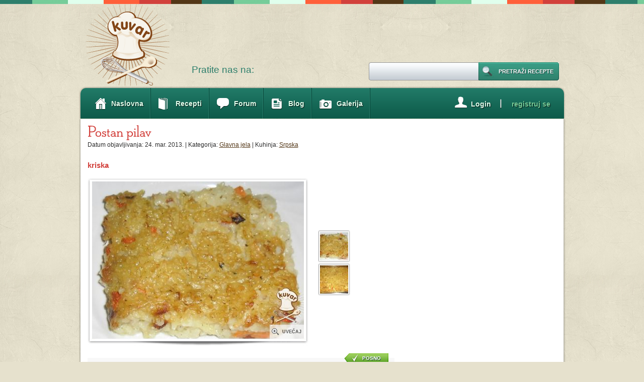

--- FILE ---
content_type: text/html; charset=UTF-8
request_url: https://www.serbiancafe.com/lat/kuvar/recipe/5/9596/postan-pilav
body_size: 8323
content:
<!DOCTYPE html PUBLIC "-//W3C//DTD XHTML 1.0 Transitional//EN" "//www.w3.org/TR/xhtml1/DTD/xhtml1-transitional.dtd">
<html xmlns="//www.w3.org/1999/xhtml">

<head><meta http-equiv="Content-Type" content="text/html; charset=UTF-8" />
<title>Postan pilav</title>
<link rel="shortcut icon" href="/lat/kuvar/images/favicon.ico" />
<meta property="og:title" content="Postan pilav"/>
<meta property="og:description" content=""/>
<meta property="og:image" content="http://serbiancafe.com/lat/kuvar/images/recipes/160x160/9596_1.jpg"/>

<link rel="stylesheet" type="text/css" media="screen" href="/lat/kuvar/css/style.css" />
<link rel="stylesheet" type="text/css" media="print" href="/lat/kuvar/css/print.css" />
<script data-ad-client="ca-pub-9154395183332055" async src="https://pagead2.googlesyndication.com/pagead/js/adsbygoogle.js" type="bcdedc135a05d0611ff82e6b-text/javascript"></script>
<script type="bcdedc135a05d0611ff82e6b-text/javascript">
var googletag = googletag || {};
googletag.cmd = googletag.cmd || [];
(function() {
var gads = document.createElement('script');
gads.async = true;
gads.type = 'text/javascript';
var useSSL = 'https:' == document.location.protocol;
gads.src = (useSSL ? 'https:' : 'http:') +
'//www.googletagservices.com/tag/js/gpt.js';
var node = document.getElementsByTagName('script')[0];
node.parentNode.insertBefore(gads, node);
})();
</script>
 
<script type="bcdedc135a05d0611ff82e6b-text/javascript">
googletag.cmd.push(function() {
googletag.defineSlot('/128128500/sc_kuvar_1_728x90', [728, 90], 'div-gpt-ad-1379900875140-0').addService(googletag.pubads());
googletag.defineSlot('/128128500/sc_kuvar_2_300x250', [300, 250], 'div-gpt-ad-1379900875140-1').addService(googletag.pubads());
googletag.defineSlot('/128128500/sc_kuvar_3_300x600', [[160, 600], [300, 600]], 'div-gpt-ad-1379900875140-2').addService(googletag.pubads());
googletag.defineSlot('/128128500/sc_kuvar_4_970x90', [[728, 90], [970, 90]], 'div-gpt-ad-1379900875140-3').addService(googletag.pubads());
googletag.pubads().enableSingleRequest();
googletag.enableServices();
});
</script>

<!--[if IE 7]>
        <link rel="stylesheet" type="text/css" media="screen" href="/lat/kuvar/css/ie7.css?278041">
<![endif]-->
<!--<script type="text/javascript" src="/lat/kuvar/javascript/jquery.min.js"></script>-->
<script type="bcdedc135a05d0611ff82e6b-text/javascript" src="/lat/kuvar/javascript/jquery-1.3.2.min.js"></script>
<script type="bcdedc135a05d0611ff82e6b-text/javascript" src="/lat/kuvar/javascript/jquerycookies.js"></script>
<script type="bcdedc135a05d0611ff82e6b-text/javascript" src="/lat/kuvar/javascript/main.js"></script>




    <script type="bcdedc135a05d0611ff82e6b-text/javascript" src="/lat/kuvar/javascript/jquery-1.4.min.js"></script>
   
<!--
	<script type="text/javascript">
		!window.jQuery && document.write('<script src="jquery-1.4.3.min.js"><\/script>');
	</script>
-->
	<script type="bcdedc135a05d0611ff82e6b-text/javascript" src="/lat/kuvar/javascript/fancybox/jquery.mousewheel-3.0.4.pack.js"></script>
	<script type="bcdedc135a05d0611ff82e6b-text/javascript" src="/lat/kuvar/javascript/fancybox/jquery.fancybox-1.3.4.pack.js"></script>
	<link rel="stylesheet" type="text/css" href="/lat/kuvar/javascript/fancybox/jquery.fancybox-1.3.4.css" media="screen" />
	<script type="bcdedc135a05d0611ff82e6b-text/javascript" src="/lat/kuvar/javascript/jquery.jeditable.js"></script>
    <script type="bcdedc135a05d0611ff82e6b-text/javascript" src="/lat/kuvar/javascript/pages/get_users_avatars.js"></script>





<!--<script type="text/javascript" src="/lat/kuvar/javascript/jquery.flash.min.js"></script>-->

<script src="/lat/kuvar/javascript/cufon/cufon-yui.js" type="bcdedc135a05d0611ff82e6b-text/javascript"></script>

<script src="/lat/kuvar/javascript/cufon/NSD_500.font.js" type="bcdedc135a05d0611ff82e6b-text/javascript"></script>
<script src="/lat/kuvar/javascript/cufon/SPH_400.font.js" type="bcdedc135a05d0611ff82e6b-text/javascript"></script>
		<script type="bcdedc135a05d0611ff82e6b-text/javascript">

			Cufon.replace('h1', {fontFamily: 'SPH', fontSize: '38'});
			Cufon.replace('h2', {fontFamily: 'NSD', fontSize: '32'});
			Cufon.replace('h2.rvtitle', {fontFamily: 'NSD', fontSize: '32'});
			Cufon.replace('.footimg', {fontFamily: 'SPH', fontSize: '38'});
		</script>



<!-- script type="text/javascript" src="/lat/kuvar/javascript/customs/standard.js"></script -->
<!--<script type="text/javascript" src="/lat/kuvar/javascript/customs/recipeview.js"></script>-->

<script type="bcdedc135a05d0611ff82e6b-text/javascript">
	
	/* THESE ARE GLOBAL VARIABLES WHICH ARE USED THROUGHT THE SITE */
	var loginUrl 				= 'https://www.serbiancafe.com/lat/kuvar/access/login';
	var loggedIn 				= 0;
	var classLang				= 	'lat';
	var base_url_new			= 'https://www.serbiancafe.com/';
	var kuvar_base_url_new		=	'https://www.serbiancafe.com/lat/kuvar';
	var redirect_from_flash_msg = '';
	var loggedInUser 			= '';
	var teslioBaseUrl 			= '//teslio.com/';
	var avatarUrl 				= teslioBaseUrl + 'img/a/';
	var username 				= '';	
		
</script>
        
	


<meta name="keywords" content="posno, posna, posni, posne, pirincaveca glavica crnog lukasargarepeiseckanog persunovog listamlake vodealeve paprikesoli i bibera" />
<meta name="description" content="" />
<script type="bcdedc135a05d0611ff82e6b-text/javascript">var _sf_startpt=(new Date()).getTime()</script>



</head>


<body class=" lat subscriber" id="recipeview">
<div id="topline"></div><!-- ending of topline --><div class="clear"></div>
<div id="wrapper">
	<div id="main">
    
        
        		<div id="header">
			<div id="logo"><a href="https://www.serbiancafe.com/lat/kuvar"><img src="/lat/kuvar/images/logo.png" alt="" border="0" /></a></div>
			<div id="rightheader">

<div id='ad_1'>
<!-- sc_kuvar_1_728x90 -->
<div id='div-gpt-ad-1379900875140-0' style='width:728px; height:90px;'>
<script type="bcdedc135a05d0611ff82e6b-text/javascript">
googletag.cmd.push(function() { googletag.display('div-gpt-ad-1379900875140-0'); });
</script>
</div>
</div>
			</div><!-- ending of rightheader -->
			<!-- AddThis Follow BEGIN -->
<!-- AddThis Follow BEGIN -->

<div id="follow">
	Pratite nas na: 	<div class=at_buttons>
		<div class="addthis_toolbox addthis_32x32_style addthis_default_style">
		<a class="addthis_button_facebook_follow" addthis:userid="SCKuvar"></a>
		<a class="addthis_button_rss_follow" addthis:userid="//www.serbiancafe.com/lat/kuvar/recipe/rss"></a>
		</div>
	</div>
	<script type="bcdedc135a05d0611ff82e6b-text/javascript" src="//s7.addthis.com/js/300/addthis_widget.js#pubid=serbiancafe"></script>
</div>
<!-- AddThis Follow END -->

			<div id="search">				
                <form method="post" action="/lat/kuvar/recipe/search">
	                <div class="search_btn">
	                    <span class="search_btn_l"></span>
	                        <input type="submit" value="Pretraži recepte" class="search_btn_m" />
	                    <span class="search_btn_r"></span>
	                </div>                
	                <input type="text" name="search" class="input"  />
				</form>
			</div><!-- ending of search -->
		</div><!-- ending of header -->
        
        
		<div id="nav">
	
<ul id="nav_menu">
<li class="home"><a href="https://www.serbiancafe.com/lat/kuvar"><span class='al'>Naslovna</span></a></li>
<li class="recipes"><a href="https://www.serbiancafe.com/lat/kuvar/recipes"><span class='al'>Recepti</span></a>
<ul>
<li class="recipe_cat"><a href="https://www.serbiancafe.com/lat/kuvar/recipes/2/predjela"><span class='al'>Predjela</span></a></li>
<li class="recipe_cat"><a href="https://www.serbiancafe.com/lat/kuvar/recipes/8/supe-i-corbe"><span class='al'>Supe <span class='amp'>&amp;</span> čorbe</span></a></li>
<li class="recipe_cat"><a href="https://www.serbiancafe.com/lat/kuvar/recipes/3/salate"><span class='al'>Salate</span></a></li>
<li class="recipe_cat"><a href="https://www.serbiancafe.com/lat/kuvar/recipes/9/hleb-i-pecivo"><span class='al'>Hleb <span class='amp'>&amp;</span> pecivo</span></a></li>
<li class="recipe_cat"><a href="https://www.serbiancafe.com/lat/kuvar/recipes/4/prilozi"><span class='al'>Prilozi</span></a></li>
<li class="recipe_cat"><a href="https://www.serbiancafe.com/lat/kuvar/recipes/5/glavna-jela"><span class='al'>Glavna jela</span></a></li>
<li class="recipe_cat"><a href="https://www.serbiancafe.com/lat/kuvar/recipes/7/deserti"><span class='al'>Deserti</span></a></li>
<li class="recipe_cat"><a href="https://www.serbiancafe.com/lat/kuvar/recipes/10/pica"><span class='al'>Pića</span></a></li>
<li class="recipe_cat"><a href="https://www.serbiancafe.com/lat/kuvar/recipes/11/zimnica"><span class='al'>Zimnica</span></a></li>
<li class=""><a href="https://www.serbiancafe.com/lat/kuvar/recipes/lenten"><span class='al'>Posni recepti</span></a></li>
<li class="add_new_recipe loggedin"><a href="https://www.serbiancafe.com/lat/kuvar/recipe/new"><span class='al'>Napišite novi recept</span></a></li>
</ul>
</li>
<li class="forum"><a href="https://www.serbiancafe.com/lat/diskusije/mesg/47/kulinarstvo?1"><span class='al'>Forum</span></a></li>
<li class="blogn"><a href="https://teslio.com/groups/kulinarstvo/blogs"><span class='al'>Blog</span></a></li>
<li class="gallery last"><a href="https://www.serbiancafe.com/lat/kuvar/gallery"><span class='al'>Galerija</span></a></li>
<li class='cp'><div class='signup cp'><p><a href="https://teslio.com/auth/register/"><span class='cpal'>registruj se</span></a></p></div><div class="cp sep"><img src="/lat/kuvar/images/nling.png" alt="" /></div><div class='login cp'><p><a href="https://www.serbiancafe.com/lat/kuvar/access/login"><span class='cpal'>Login</span></a></p></div></li></ul>
	</div>


        
        
		<div id="content">
        
        
						<div id="leftcontent">                      
            				<h2 class="rvtitle">Postan pilav</h2>
                <input type="hidden" id="recipe_title" name="recipe_title" value="Postan+pilav" />
				<div class="rvcon">
					<p class="ic">
					Datum objavljivanja: 24. mar. 2013. | Kategorija:  <a href="https://www.serbiancafe.com/lat/kuvar/recipes/5/glavna-jela">Glavna jela</a> 
                     | Kuhinja: <a href="https://www.serbiancafe.com/lat/kuvar/cuisines/18/srpska">Srpska</a>                     
                    </p><br />
                    <p>
                    <!-- AddThis Button BEGIN -->
<div class="addthis_toolbox addthis_default_style ">
<a class="addthis_button_facebook_like" fb:like:layout="button_count"></a>
<a class="addthis_button_tweet"></a>
<a class="addthis_button_pinterest_pinit"></a>
<a class="addthis_counter addthis_pill_style"></a>
</div>
<script type="bcdedc135a05d0611ff82e6b-text/javascript">var addthis_config = {"data_track_addressbar":true};</script>
<script type="bcdedc135a05d0611ff82e6b-text/javascript" src="//s7.addthis.com/js/300/addthis_widget.js#pubid=serbiancafe"></script>
<!-- AddThis Button END --></p>
					<div class="rby clearfix">
						<div title="kriska" class="author"></div>
						<p><span class="by">							<span class="byn">kriska</span></span></p>
					</div><!-- ending of rby --> 
                    
                    
                    					<div class="zoompic">
						<div id="bigpic_cropper">
                        	<img id="bigpic" src="/lat/kuvar/images/recipes/421x313wm/9596_1.jpg" alt="" />
                        </div>
                        
                        <!--<a href="/lat/kuvar/images/recipes/orig/9596_1.jpg" class="zoom"></a>-->
                        <a href="/lat/kuvar/images/recipes/920x575wm/9596_1.jpg" class="zoom"></a>
                        <span>Uvećaj</span>
					</div><!-- ending of zoompic -->
					
                                            <div class="smallpics va2">
                        
                                                        
                                <div class="smallpic"><a rel="9596_1.jpg" href="#"><img src="/lat/kuvar/images/recipes/56x56/9596_1.jpg" alt="" border="0" /></a></div>
                                <img src="/lat/kuvar/images/recipes/421x313wm/9596_1.jpg" alt="" class="preload" />
                                
                                                        
                                <div class="smallpic"><a rel="9596_2.jpg" href="#"><img src="/lat/kuvar/images/recipes/56x56/9596_2.jpg" alt="" border="0" /></a></div>
                                <img src="/lat/kuvar/images/recipes/421x313wm/9596_2.jpg" alt="" class="preload" />
                                
                                                        
                        </div><!-- ending of smallpics -->
                                        
                    <div class="clear touch"></div>
                    
                                        
                    
                    
					<div class="levals">
						                            <div class="posno_btn">
                                <span class="posno_btn_l"></span>

                                    <span class="posno_btn_m">Posno</span>
                                <span class="posno_btn_r"></span>
                            </div>

												<div class="leval1">
							<p class="lname">Težina pripreme</p>
							<div class="mlarea skilllevel"><img src="/lat/kuvar/images/skill_easy.png" alt="easy" /></div>
							<p>Lako</p>
						</div>
                        						<div class="leval1">
							<p class="lname">Vreme pripreme</p>
							<div class="mlarea time"><img src="/lat/kuvar/images/time/20.png" alt="" /></div>
                            <p>20 minuta</p>
						</div>
                                                						<div class="leval2">

							<p class="lname">Ukupno vreme</p>
							<div class="mlarea1 time"><img src="/lat/kuvar/images/time/45.png" alt="" /></div>
							<p>45 minuta</p>
						</div>
                        						                    						<div class="leval1"><div class="loading"></div>
							<p class="lname yourrating">Ocena</p>

                            
                                <div class="be_the_first_one"><div><a class="loggedin" rel="raterecipe" href="#">Budite prvi, ocenite recept!</a></div></div>
                                <div class="rating_ok"><div>Hvala :)</div></div>
                                
								<div class="rating-hide">
                                <div class="mlarea">
                                
               
               						
                                    <a class="rrate loggedin" rel="1" title="Loš" href="#"></a>
                                    
                                    
                                    
                                    <a class="rrate loggedin" rel="2" title="Prolazan" href="#"></a>
                                    
                                    
                                    
                                    <a class="rrate loggedin" rel="3" title="Dobar" href="#"></a>
                                    
                                    
                                    
                                    <a class="rrate loggedin" rel="4" title="Vrlo dobar" href="#"></a>
                                    
                                    
                                    
                                    <a class="rrate loggedin" rel="5" title="Odličan" href="#"></a>
                                    
                                    
                                           
                                
                                </div>
                                <p class="clicktorate">Ocenite recept</p>
                            	</div>
                                
                                                        
                                                        

						</div>
                        
  					
                        
					</div><!-- ending of levals --><div class="touch touch1"></div><div class="clear touch"></div>
					<div class="inleftcon">
                    
                    	                        
                            <h2 class="intitle">Uvod</h2>
                            <p>Pogodno u dane posta. Ukusno je i sutradan kad se ohladi.</p><br />
                        
                                                
						<h2 class="intitle1">Sastojci</h2>
						<table id="ingredients">
                        <tr><td class='measure'>250 g</td><td class='ingredient'>pirinča</td></tr><tr><td class='measure'>1</td><td class='ingredient'>veća glavica crnog luka</td></tr><tr><td class='measure'>2</td><td class='ingredient'>šargarepe</td></tr><tr><td class='measure'>1 kašika</td><td class='ingredient'>iseckanog peršunovog lista</td></tr><tr><td class='measure'>200 ml</td><td class='ingredient'>mlake vode</td></tr><tr><td class='measure'>1 kašičica</td><td class='ingredient'>aleve paprike</td></tr><tr><td class='measure'>malo</td><td class='ingredient'>soli i bibera</td></tr>						</table>
                        <br />
						<h2 class="intitle">Priprema</h2>
                        <div id='method'>
                        <div class='clearfix'>1</div><p class='clearfix'>U šerpu staviti kašiku vode, kad provri dodati iseckan crni luk i na sitne kocke iseckanu šargarepu, posoliti i pobiberiti.</p><div class='clearfix'>2</div><p class='clearfix'>Dinstati 2-3 min. pa ubaciti pirinač, naliti mlakom vodom u koju ste umešali alevu papriku.</p><div class='clearfix'>3</div><p class='clearfix'>Šerpu poklopiti i kuvati na tihoj vatri 3 min.</p><div class='clearfix'>4</div><p class='clearfix'>Skloniti sa ringle, ubaciti sitno iseckan peršunov list, promešati i ostaviti van šporeta da stoji poklopljeno.</p><div class='clearfix'>5</div><p class='clearfix'>Rernu zagrejati na 180°. Nabubreo pirinač sipati u tepsiju i staviti u zagrejanu rernu.</p><div class='clearfix'>6</div><p class='clearfix'>Peći 15 min. Ispečen pilav preliti kafenom šoljicom vode i vratiti u isključenu rernu oko 5 min. da upije tečnost i da se na površini uhvati korica.</p><div class='clearfix'>7</div><p class='clearfix'>Pilav ostaviti na sobnoj temperaturi da se prohladi, seći na krupne kocke i poslužiti.</p><div class='clearfix'>8</div><p class='clearfix'>Prijatno!</p>

                        </div>                   
                         
					</div><!-- ending of inleftcon -->
					<div class="inrightcon">
						<div class="rightbox1 pushdown">
							<div class="brcon">
								<img src="/lat/kuvar/images/print.jpg" alt="" />
								<p><a id="print" href="#print">Odštampaj</a></p>
							</div><!-- ending of brcon -->
                            
							                            							<div class="brcon">
								<img src="/lat/kuvar/images/heart.jpg" alt="" />
								<p><a rel="addtofavs" class="add_to_fav loggedin" href="#">Dodaj u omiljene</a></p>
                            <div class="loading"></div>    
							</div><!-- ending of brcon -->
                            
                            
                                                        
                            
                            
							<div class="brcon">
								<img src="/lat/kuvar/images/email.jpg" alt="" />
								<p><a href="/cdn-cgi/l/email-protection#[base64]">Pošalji imejlom</a></p>
							</div><!-- ending of brcon -->

							<div class="brcon">
								<img src="/lat/kuvar/images/flag_red.png" alt="" />
								<p><a class="report_recipe" href="#">Prijavi recept</a></p>
							</div><!-- ending of brcon -->
                                                        
							<div class="brcon1">
								<img src="/lat/kuvar/images/adda.jpg" alt="" />
								<p><a id="add_a_note" class="loggedin" rel="personalnote" href="#">Upiši belešku</a></p>
							</div><!-- ending of brcon --> 


                                                        
                              
						</div><!-- ending of rightbox1 -->
                        
						                        <div class="rightbox3">
                            <p id="personal_note">Upišite ličnu belešku</p>
                        </div>
                        
                        						<div class="rightbox2">
							<p class="rbtitle">Tagovi:</p>
                            
                            <p>
                            <a href="https://www.serbiancafe.com/lat/kuvar/tags/pirinac">Pirinač</a> <a href="https://www.serbiancafe.com/lat/kuvar/tags/pilav">Pilav</a> <a href="https://www.serbiancafe.com/lat/kuvar/tags/riza">Riža</a> <a href="https://www.serbiancafe.com/lat/kuvar/tags/posno">Posno</a>                             </p>
                                                          
						</div><!-- ending of rightbox2 -->
						
                        						<div class="rightbox4">
                            <h2 class="intitle1"><a href="#">Po istom receptu</a></h2>
                            
							                            <p id="homi_add">Budite prvi, <a href="https://www.serbiancafe.com/lat/kuvar/recipe/5/9596/postan-pilav/upload_photo">dodajte svoju sliku</a>!</p>
                                                                                      
						</div><!-- ending of rightbox4 -->
						                                             
                        
					</div><!-- ending of inrightcon --><div class="clear"></div><br />

                   <p>
                    <!-- AddThis Button BEGIN -->
<div class="addthis_toolbox addthis_default_style ">
<a class="addthis_button_facebook_like" fb:like:layout="button_count"></a>
<a class="addthis_button_tweet"></a>
<a class="addthis_button_pinterest_pinit"></a>
<a class="addthis_counter addthis_pill_style"></a>
</div>
<script data-cfasync="false" src="/cdn-cgi/scripts/5c5dd728/cloudflare-static/email-decode.min.js"></script><script type="bcdedc135a05d0611ff82e6b-text/javascript">var addthis_config = {"data_track_addressbar":true};</script>
<script type="bcdedc135a05d0611ff82e6b-text/javascript" src="//s7.addthis.com/js/300/addthis_widget.js#pubid=serbiancafe"></script>
<!-- AddThis Button END --></p>
                    
                    <div id="recipe_favs_wrapper" class="">
                                      
                        <h2 class="intitle">Članovi kojima se dopada recept</h2>
                        
                        <ul id="recipe_favs" class="clearfix">
    
                            <li class="rf_placeholder">
                                <div class="author photo" title=""></div>
                                <span title="" class="rcname"></span>
                            </li>
                                                    
                                                        
                            <li>
                                <div class="author photo" title="bakica"></div>
                                <span title="bakica" class="rcname">bakica</span>
                            </li>
                            
                                                        
                            <li>
                                <div class="author photo" title="pristinka"></div>
                                <span title="pristinka" class="rcname">pristinka</span>
                            </li>
                            
                                                        
                            <li>
                                <div class="author photo" title="sandrasaki"></div>
                                <span title="sandrasaki" class="rcname">sandrasaki</span>
                            </li>
                            
                                                        
                            <li>
                                <div class="author photo" title="Komunikativna"></div>
                                <span title="Komunikativna" class="rcname">Komunikativna</span>
                            </li>
                            
                                                        
                            <li>
                                <div class="author photo" title="trlja"></div>
                                <span title="trlja" class="rcname">trlja</span>
                            </li>
                            
                                                        
                        </ul><div class="clear"></div><br />

                        
                    </div>

                    
                    <h2 class="intitle">Komentari</h2>
                    
                    <div id="comments-cont">
                                               	
							<div title="1018115" class="rcomment ">
							<a name="1018115"></a>
								<div class="author" title="pomoravka"></div>
								<p><span class="rcname" title="Pomoravka">Pomoravka</span> - <span class='date'>24. mar. 2013.</span><br />Obožavam pilav.</p>
                                <div title="9596" class="comment_admin_links">
                                    <a class="hide " href="#">Sakrij</a>
                                    <a class="unhide dn" href="#">Otkrij</a>
                                    <a class="delete" href="#">Izbriši</a>
                                
                                </div>
							</div>							
						
										<br />
					                    </div>
                    
					                                        <div class="clear"></div><br />
                    <div class="clearfix">
                    
                    	<div id="comment-box-area">
                        <p><textarea id="comment-box" rows="10" cols="40" name="comment-box"></textarea></p>
                        <br />
                        <p>
                            <span class="green_big_btn_l"></span>
                                <span id="add-comment-submit" class="green_big_btn_m recipeviewfix">Pošalji</span>
                            <span class="green_big_btn_r"></span>                        
                        <span class="loading"></span>
                        
                        </p>
                        
                        <div class=""><input type="checkbox" id="subscribe_to_recipe" name="subscribe_to_recipe" value="y" />Obavesti me kada neko objavi komentar na ovom receptu</div>
                        
                        </div>
                        
                        <div id="add-comment-wrapper">
                            <span class="green_big_btn_l"></span>
                                <span id="add-comment" class="green_big_btn_m recipeviewfix">Dodaj komentar</span>
                            <span class="green_big_btn_r"></span>
                        </div>
                    
                    </div>
  					
                    
					<div class="clear"></div><br />                    
					
                    
                                        
                        <div class="more">
                            <p>Još od istog autora...</p>
                        </div><!-- ending of more -->
                        
                        <div class="morecont fix4">
                        
                                                        
                                <div class="mcon">
                                    <a href="https://www.serbiancafe.com/lat/kuvar/recipe/5/3088/makaroni-sa-orasima"><img src="/lat/kuvar/images/rpic1_small.jpg" alt="" /></a>
                                   <p><a href="https://www.serbiancafe.com/lat/kuvar/recipe/5/3088/makaroni-sa-orasima">Makaroni sa orasima</a></p>
                                </div><!-- ending of mcon -->


                                
                                                        
                                <div class="mcon1">
                                    <a href="https://www.serbiancafe.com/lat/kuvar/recipe/7/6682/medeni-kolaci"><img src="/lat/kuvar/images/rpic1_small.jpg" alt="" /></a>
                                   <p><a href="https://www.serbiancafe.com/lat/kuvar/recipe/7/6682/medeni-kolaci">Medeni kolači</a></p>
                                </div><!-- ending of mcon -->


                                
                                                        
                                <div class="mcon">
                                    <a href="https://www.serbiancafe.com/lat/kuvar/recipe/2/400/praziluk-u-umaku"><img src="/lat/kuvar/images/rpic1_small.jpg" alt="" /></a>
                                   <p><a href="https://www.serbiancafe.com/lat/kuvar/recipe/2/400/praziluk-u-umaku">Praziluk u umaku</a></p>
                                </div><!-- ending of mcon -->


                                
                                                        
                                <div class="mcon1">
                                    <a href="https://www.serbiancafe.com/lat/kuvar/recipe/7/8424/postan-kolac-od-pirinca"><img src="/lat/kuvar/images/rpic1_small.jpg" alt="" /></a>
                                   <p><a href="https://www.serbiancafe.com/lat/kuvar/recipe/7/8424/postan-kolac-od-pirinca">Postan kolač od pirinča</a></p>
                                </div><!-- ending of mcon -->


                                
                                                                                       
                            
                        </div><!-- ending of morecont -->
                        
                                        
                    
                    
                    
				</div><!-- ending of rvcon -->
                
                			</div><!-- ending of leftcontent -->
            
                        <script type="bcdedc135a05d0611ff82e6b-text/javascript">
            
			var SC_COMMON_TEXT_RATING_CONFIRM = 'Dakle, mislite da je ovaj recept ?';
			var recipe_id = 9596;
			var loginfirst = kuvar_base_url_new + '/access/login';
			var editNoteUrl = kuvar_base_url_new + '/recipe/ajax/editNote';
			var reportUrl = kuvar_base_url_new + '/recipes/report';
									
			var SC_COMMON_TEXT_RATING_OK = 'Hvala :)';
			var SC_COMMON_TEXT_PROBLEM = 'Pojavio se određeni problem';
			var SC_CONTENT_TEXT_RATING = 'Ocena';
			var user_can_rate = 1;
			var SC_CONTENT_TEXT_LOGIN_FIRST = 'Da biste koristili ovu opciju, morate se prvo prijaviti na vaš korisnički nalog';
			var note_submit = 'Sačuvaj';
			var note_cancel = 'Odustani';
			var note_too_long = 'Beleška ne može da bude duža od 400 karaktera';
			var SC_CONTENT_TEXT_ADD_NOTE = 'Upiši belešku';
			var SC_CONTENT_TEXT_SHOW_NOTE = 'Prikaži ličnu belešku';
			var SC_CONTENT_TEXT_HIDE_NOTE = 'Sakrij ličnu belešku';
			var SC_COMMON_FAV_ADDED = 'Recept sačuvan u omiljene';
			var SC_COMMON_CHEF_ADDED = 'Kuvar sačuvan u omiljene';
			var SC_CONTENT_TEXT_ENTER_COMMENT_ALERT = 'Prvo morate upisati komentar';
			var SC_CONTENT_TEXT_ENTER_COMMENT_ERROR = 'Komentar nije ispravan';
			var SC_CONTENT_TEXT_SAYS = 'kaže';
			var SC_CONTENT_TEXT_HIDE = 'Sakrij'; 
			var SC_CONTENT_TEXT_UNHIDE = 'Otkrij'; 
			var SC_CONTENT_TEXT_DELETE = 'Izbriši'; 
			var SC_COMMON_RECIPE_UNHIDE_COMMENT = 'Da li zaista želite da otkrijete ovaj komentar?'; 
			var SC_COMMON_RECIPE_HIDE_COMMENT = 'Da li zaista želite da sakrijete ovaj komentar?'; 
			var SC_COMMON_RECIPE_DELETE_COMMENT = 'Da li zaista želite da sakrijete ovaj komentar?'; 
			var SC_COMMON_RECIPE_DELETE_PHOTO = 'Are you sure you want to delete this photo?'; 			
			//var SC_COMMON_RECIPE_APPROVE_PHOTO = 'Are you sure you want to approve this photo?'; 			
			//var SC_COMMON_RECIPE_UNAPPROVE_PHOTO = 'Are you sure you want to hide this photo?'; 			

			
            </script>
            <script type="bcdedc135a05d0611ff82e6b-text/javascript" src="/lat/kuvar/javascript/pages/recipeview.js"></script>
            <script type="bcdedc135a05d0611ff82e6b-text/javascript" src="/lat/kuvar/javascript/pages/edit_homi.js"></script>
			<div id="rightcontent">
			  			  <div style='width: 300px; height: 15px;'>&nbsp;</div>
			  <div id='ad_2'>
<!-- sc_kuvar_2_300x250 -->
<div id='div-gpt-ad-1379900875140-1' style='width:300px; height:250px;'>
<script type="bcdedc135a05d0611ff82e6b-text/javascript">
googletag.cmd.push(function() { googletag.display('div-gpt-ad-1379900875140-1'); });
</script>
</div>
</div>                                        
              
<style>
@media print {
  /* Hide non-essential elements */
  header,
  nav,
  footer,
  .ad-container,
  .banner,
  .adsbygoogle,
  iframe[src*="ads"],
  .cookie-banner {
    display: none !important;
    visibility: hidden !important;
  }

}
</style>

			  			  <div style='width: 300px; height: 15px;'>&nbsp;</div>
			  <div id='ad_3'>
<!-- sc_kuvar_3_300x600 -->
<div id='div-gpt-ad-1379900875140-2'>
<script type="bcdedc135a05d0611ff82e6b-text/javascript">
googletag.cmd.push(function() { googletag.display('div-gpt-ad-1379900875140-2'); });
</script>
</div>
</div>
                                <div id="related_recipes">
                        <h1 class="rh1"><a href='/lat/kuvar/gallery'>Slično al' drugačije</a></h1>
						
					<div class='rel_rec'>
                        <div class="smallpic">
                        	<a href="https://www.serbiancafe.com/lat/kuvar/recipe/5/9708/posni-pilav-sa-karijem"><img src="/lat/kuvar/images/recipes/56x56/9708_1.jpg" alt="" border="0" />
                        	</a>
						</div>

                        <div class="rr_title">
                        	<a href="https://www.serbiancafe.com/lat/kuvar/recipe/5/9708/posni-pilav-sa-karijem">Posni pilav sa karijem</a>
                        </div>
                     </div>
                    
                    	
					<div class='rel_rec'>
                        <div class="smallpic">
                        	<a href="https://www.serbiancafe.com/lat/kuvar/recipe/5/312/pileci-pilav-sa-sampinjonima"><img src="/lat/kuvar/images/recipes/56x56/312_1.jpg" alt="" border="0" />
                        	</a>
						</div>

                        <div class="rr_title">
                        	<a href="https://www.serbiancafe.com/lat/kuvar/recipe/5/312/pileci-pilav-sa-sampinjonima">Pileći pilav sa šampinjonima</a>
                        </div>
                     </div>
                    
                    	
					<div class='rel_rec'>
                        <div class="smallpic">
                        	<a href="https://www.serbiancafe.com/lat/kuvar/recipe/5/245/sareni-pilav"><img src="/lat/kuvar/images/recipes/56x56/245_1.jpg" alt="" border="0" />
                        	</a>
						</div>

                        <div class="rr_title">
                        	<a href="https://www.serbiancafe.com/lat/kuvar/recipe/5/245/sareni-pilav">Šareni pilav</a>
                        </div>
                     </div>
                    
                    	
					<div class='rel_rec'>
                        <div class="smallpic">
                        	<a href="https://www.serbiancafe.com/lat/kuvar/recipe/5/8454/pilav-sa-safranom"><img src="/lat/kuvar/images/recipes/56x56/8454_1.jpg" alt="" border="0" />
                        	</a>
						</div>

                        <div class="rr_title">
                        	<a href="https://www.serbiancafe.com/lat/kuvar/recipe/5/8454/pilav-sa-safranom">Pilav sa šafranom</a>
                        </div>
                     </div>
                    
                    	
					<div class='rel_rec'>
                        <div class="smallpic">
                        	<a href="https://www.serbiancafe.com/lat/kuvar/recipe/5/372/upakovani-pilav"><img src="/lat/kuvar/images/recipes/56x56/372_1.jpg" alt="" border="0" />
                        	</a>
						</div>

                        <div class="rr_title">
                        	<a href="https://www.serbiancafe.com/lat/kuvar/recipe/5/372/upakovani-pilav">Upakovani pilav</a>
                        </div>
                     </div>
                    
                    					</div>
                                          
                           
                
              
			</div>

			  			  <div id='bottom_ad'>
			  	<div id='ad_4'>
<!-- sc_kuvar_4_970x90 -->
<div id='div-gpt-ad-1379900875140-3'>
<script type="bcdedc135a05d0611ff82e6b-text/javascript">
googletag.cmd.push(function() { googletag.display('div-gpt-ad-1379900875140-3'); });
</script>
</div>
</div>			  </div>
			  
       
		</div>
        <img id="content_bottom" src="/lat/kuvar/images/content_bottom.png" alt="" /> 
	</div>
</div>
<div id="footerarea">
	<div id="footer" class="clearfix">
		<div class="footimg">
		<div id="sc_logo"><a href="https://www.serbiancafe.com/lat"><img src='/lat/kuvar/images/footimg.png' alt='' /></a></div>
		Ne, ne. To nije sve. Pogledajte i ostale sekcije...</div><div class="clear"></div>
		<div class="footcon" id="people">
			<p class="ftitle">DRUŠTVO</p>
			<p><a href="https://www.serbiancafe.com/lat/chat/">Čat</a></p>
			<p><a href="https://www.serbiancafe.com/lat/members/">Prezentacije</a></p>
			<p><a href="https://www.serbiancafe.com/lat/cestitke/">Čestitke</a></p>
			<p><a href="https://email.serbiancafe.com">Imejl</a></p>
			<p><a href="https://www.serbiancafe.com/lat/diskusije">Diskusije</a></p>
		</div><!-- ending of footcon -->
		<div class="footcon">
			<p class="ftitle">INFORMACIJE</p>
			<p><a href="https://www.serbiancafe.com/lat/kursnalista">Kursna lista</a></p>
			<p><a href="https://www.serbiancafe.com/lat/kuvar">Kuvar</a></p>
			<p><a href="https://www.serbiancafe.com/lat/oglasi">Oglasi</a></p>
			<p><a href="https://www.serbiancafe.com/lat/kredit">Kalkulator kredita</a></p>
			<p><a href="https://www.serbiancafe.com/lat/vesti">Vesti</a></p>
			<p><a href="https://www.serbiancafe.com/lat/imenik">Imenik</a></p>
			<p><a href="https://www.serbiancafe.com/lat/vreme">Vreme</a></p>
		</div><!-- ending of footcon -->
		<div class="footcon">
			<p class="ftitle">Pretraga</p>
			<p><a href="https://metak.com">Rečnik</a></p>
			<p><a href="#">Bele strane</a></p>
			<p><a href="https://www.serbiancafe.com/lat/pretrazivac">Pretraživač</a></p>
		</div><!-- ending of footcon -->
		<div class="footcon">
			<p class="ftitle">Zabava</p>
			<p><a href="https://www.serbiancafe.com/lat/bioritam">Bioritam</a></p>
			<p><a href="https://www.serbiancafe.com/lat/vesti/dudin-kutak">Dudin kutak</a></p>
			<p><a href="https://www.serbiancafe.com/lat/horoskop">Horoskop</a></p>
			<p><a href="https://www.serbiancafe.com/lat/ankete">Ankete</a></p>
			<p><a href="https://www.serbiancafe.com/lat/sudoku">Sudoku</a></p>
		</div><!-- ending of footcon -->
		<div class="misc">
			<p class="ftitle">OSTALO</p>
			<p><a href="https://www.serbiancafe.com/lat/vesti/13">Donacije</a></p>
			<p><a href="https://www.serbiancafe.com/lat/marketing">Marketing</a></p>
			<p><a href="https://www.serbiancafe.com/lat/trudnoca">Termin porođaja</a></p>
		</div><!-- ending of misc -->
	</div><!-- ending of footer -->
    <ul id="lang_menu">
    	
    	<li><a href="/eng/kuvar/recipe/5/9596/postan-pilav">English</a> | </li>
    	<li><span>Latinica</span> | </li>
    	<li><a href="/cir/kuvar/recipe/5/9596/postan-pilav">Ћирилица</a></li>

    
    </ul>
    
</div><!-- ending of footerarea -->
<script type="bcdedc135a05d0611ff82e6b-text/javascript">
Cufon.now();
	
$('#nav li').hover(
	function () {
		//show its submenu
		$('ul', this).slideDown(100);

	}, 
	function () {
		//hide its submenu
		$('ul', this).slideUp(100);			
	}
);
</script>
<script type="bcdedc135a05d0611ff82e6b-text/javascript">

  var _gaq = _gaq || [];
  _gaq.push(['_setAccount', 'UA-2604248-1']);
  _gaq.push(['_setDomainName', 'none']);
  _gaq.push(['_setAllowLinker', true]);
  _gaq.push(['_trackPageview']);

  (function() {
    var ga = document.createElement('script'); ga.type = 'text/javascript'; ga.async = true;
    ga.src = ('https:' == document.location.protocol ? 'https://ssl' : 'http://www') + '.google-analytics.com/ga.js';
    var s = document.getElementsByTagName('script')[0]; s.parentNode.insertBefore(ga, s);
  })();
</script>
<script src="/cdn-cgi/scripts/7d0fa10a/cloudflare-static/rocket-loader.min.js" data-cf-settings="bcdedc135a05d0611ff82e6b-|49" defer></script><script defer src="https://static.cloudflareinsights.com/beacon.min.js/vcd15cbe7772f49c399c6a5babf22c1241717689176015" integrity="sha512-ZpsOmlRQV6y907TI0dKBHq9Md29nnaEIPlkf84rnaERnq6zvWvPUqr2ft8M1aS28oN72PdrCzSjY4U6VaAw1EQ==" data-cf-beacon='{"version":"2024.11.0","token":"df0ad534058a48b09f2828ea1cefbd17","r":1,"server_timing":{"name":{"cfCacheStatus":true,"cfEdge":true,"cfExtPri":true,"cfL4":true,"cfOrigin":true,"cfSpeedBrain":true},"location_startswith":null}}' crossorigin="anonymous"></script>
</body>
</html>


--- FILE ---
content_type: text/html; charset=utf-8
request_url: https://www.google.com/recaptcha/api2/aframe
body_size: 266
content:
<!DOCTYPE HTML><html><head><meta http-equiv="content-type" content="text/html; charset=UTF-8"></head><body><script nonce="mFiRS1HciB92Nszm2nI07g">/** Anti-fraud and anti-abuse applications only. See google.com/recaptcha */ try{var clients={'sodar':'https://pagead2.googlesyndication.com/pagead/sodar?'};window.addEventListener("message",function(a){try{if(a.source===window.parent){var b=JSON.parse(a.data);var c=clients[b['id']];if(c){var d=document.createElement('img');d.src=c+b['params']+'&rc='+(localStorage.getItem("rc::a")?sessionStorage.getItem("rc::b"):"");window.document.body.appendChild(d);sessionStorage.setItem("rc::e",parseInt(sessionStorage.getItem("rc::e")||0)+1);localStorage.setItem("rc::h",'1768873155065');}}}catch(b){}});window.parent.postMessage("_grecaptcha_ready", "*");}catch(b){}</script></body></html>